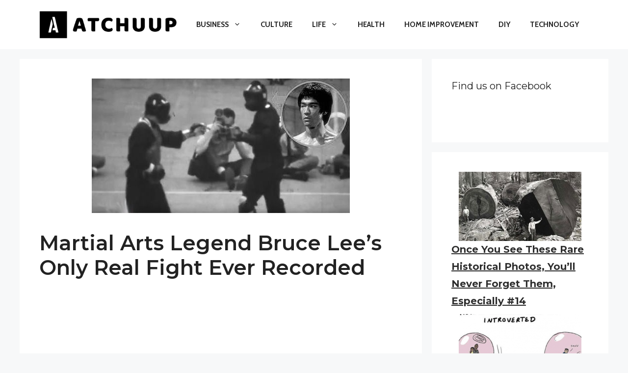

--- FILE ---
content_type: text/html; charset=UTF-8
request_url: https://www.atchuup.com/bruce-lee-only-real-fight-ever-recorded/
body_size: 21327
content:
<!DOCTYPE html>
<html lang="en-US">
<head>
	<meta charset="UTF-8">
	<meta name='robots' content='index, follow, max-image-preview:large, max-snippet:-1, max-video-preview:-1' />
	<style>img:is([sizes="auto" i], [sizes^="auto," i]) { contain-intrinsic-size: 3000px 1500px }</style>
	<meta name="viewport" content="width=device-width, initial-scale=1">
	<!-- This site is optimized with the Yoast SEO plugin v25.3 - https://yoast.com/wordpress/plugins/seo/ -->
	<title>Martial Arts Legend Bruce Lee&#039;s Only Real Fight Ever Recorded - Atchuup! - Cool Stories Daily</title>
	<link rel="canonical" href="https://www.atchuup.com/bruce-lee-only-real-fight-ever-recorded/" />
	<meta property="og:locale" content="en_US" />
	<meta property="og:type" content="article" />
	<meta property="og:title" content="Martial Arts Legend Bruce Lee&#039;s Only Real Fight Ever Recorded" />
	<meta property="og:description" content="The one and only recording of Bruce Lee in a real MMA fight." />
	<meta property="og:url" content="https://www.atchuup.com/bruce-lee-only-real-fight-ever-recorded/" />
	<meta property="og:site_name" content="Atchuup! - Cool Stories Daily" />
	<meta property="article:author" content="https://www.facebook.com/atchuup" />
	<meta property="article:published_time" content="2017-08-09T07:17:29+00:00" />
	<meta property="article:modified_time" content="2017-08-09T11:58:11+00:00" />
	<meta property="og:image" content="https://www.atchuup.com/wp-content/uploads/2017/06/brtuehce.jpg" />
	<meta property="og:image:width" content="526" />
	<meta property="og:image:height" content="274" />
	<meta property="og:image:type" content="image/jpeg" />
	<meta name="author" content="Mckoy Rolling" />
	<meta name="twitter:card" content="summary_large_image" />
	<meta name="twitter:label1" content="Written by" />
	<meta name="twitter:data1" content="Mckoy Rolling" />
	<script type="application/ld+json" class="yoast-schema-graph">{"@context":"https://schema.org","@graph":[{"@type":"Article","@id":"https://www.atchuup.com/bruce-lee-only-real-fight-ever-recorded/#article","isPartOf":{"@id":"https://www.atchuup.com/bruce-lee-only-real-fight-ever-recorded/"},"author":{"name":"Mckoy Rolling","@id":"https://www.atchuup.com/#/schema/person/aed534b7c0fe2cce60ed9e5d54750545"},"headline":"Martial Arts Legend Bruce Lee&#8217;s Only Real Fight Ever Recorded","datePublished":"2017-08-09T07:17:29+00:00","dateModified":"2017-08-09T11:58:11+00:00","mainEntityOfPage":{"@id":"https://www.atchuup.com/bruce-lee-only-real-fight-ever-recorded/"},"wordCount":63,"publisher":{"@id":"https://www.atchuup.com/#organization"},"image":{"@id":"https://www.atchuup.com/bruce-lee-only-real-fight-ever-recorded/#primaryimage"},"thumbnailUrl":"https://www.atchuup.com/wp-content/uploads/2017/06/brtuehce.jpg","keywords":["Bruce Lee Only Real Fight Ever Recorded"],"articleSection":["History","Video"],"inLanguage":"en-US"},{"@type":"WebPage","@id":"https://www.atchuup.com/bruce-lee-only-real-fight-ever-recorded/","url":"https://www.atchuup.com/bruce-lee-only-real-fight-ever-recorded/","name":"Martial Arts Legend Bruce Lee's Only Real Fight Ever Recorded - Atchuup! - Cool Stories Daily","isPartOf":{"@id":"https://www.atchuup.com/#website"},"primaryImageOfPage":{"@id":"https://www.atchuup.com/bruce-lee-only-real-fight-ever-recorded/#primaryimage"},"image":{"@id":"https://www.atchuup.com/bruce-lee-only-real-fight-ever-recorded/#primaryimage"},"thumbnailUrl":"https://www.atchuup.com/wp-content/uploads/2017/06/brtuehce.jpg","datePublished":"2017-08-09T07:17:29+00:00","dateModified":"2017-08-09T11:58:11+00:00","breadcrumb":{"@id":"https://www.atchuup.com/bruce-lee-only-real-fight-ever-recorded/#breadcrumb"},"inLanguage":"en-US","potentialAction":[{"@type":"ReadAction","target":["https://www.atchuup.com/bruce-lee-only-real-fight-ever-recorded/"]}]},{"@type":"ImageObject","inLanguage":"en-US","@id":"https://www.atchuup.com/bruce-lee-only-real-fight-ever-recorded/#primaryimage","url":"https://www.atchuup.com/wp-content/uploads/2017/06/brtuehce.jpg","contentUrl":"https://www.atchuup.com/wp-content/uploads/2017/06/brtuehce.jpg","width":526,"height":274},{"@type":"BreadcrumbList","@id":"https://www.atchuup.com/bruce-lee-only-real-fight-ever-recorded/#breadcrumb","itemListElement":[{"@type":"ListItem","position":1,"name":"Home","item":"https://www.atchuup.com/"},{"@type":"ListItem","position":2,"name":"Martial Arts Legend Bruce Lee&#8217;s Only Real Fight Ever Recorded"}]},{"@type":"WebSite","@id":"https://www.atchuup.com/#website","url":"https://www.atchuup.com/","name":"Atchuup! - Cool Stories Daily","description":"Cool Stories Daily","publisher":{"@id":"https://www.atchuup.com/#organization"},"potentialAction":[{"@type":"SearchAction","target":{"@type":"EntryPoint","urlTemplate":"https://www.atchuup.com/?s={search_term_string}"},"query-input":{"@type":"PropertyValueSpecification","valueRequired":true,"valueName":"search_term_string"}}],"inLanguage":"en-US"},{"@type":"Organization","@id":"https://www.atchuup.com/#organization","name":"Atchuup! - Cool Stories Daily","url":"https://www.atchuup.com/","logo":{"@type":"ImageObject","inLanguage":"en-US","@id":"https://www.atchuup.com/#/schema/logo/image/","url":"https://www.atchuup.com/wp-content/uploads/2022/02/logo-normal.png","contentUrl":"https://www.atchuup.com/wp-content/uploads/2022/02/logo-normal.png","width":400,"height":81,"caption":"Atchuup! - Cool Stories Daily"},"image":{"@id":"https://www.atchuup.com/#/schema/logo/image/"}},{"@type":"Person","@id":"https://www.atchuup.com/#/schema/person/aed534b7c0fe2cce60ed9e5d54750545","name":"Mckoy Rolling","image":{"@type":"ImageObject","inLanguage":"en-US","@id":"https://www.atchuup.com/#/schema/person/image/","url":"https://secure.gravatar.com/avatar/0fc02881c20739e951a9613dd4d2b48ec6353e36a5a9f096f2ca1f209b8c5978?s=96&d=mm&r=g","contentUrl":"https://secure.gravatar.com/avatar/0fc02881c20739e951a9613dd4d2b48ec6353e36a5a9f096f2ca1f209b8c5978?s=96&d=mm&r=g","caption":"Mckoy Rolling"},"sameAs":["https://www.facebook.com/atchuup"],"url":"https://www.atchuup.com/author/mckoyrolling/"}]}</script>
	<!-- / Yoast SEO plugin. -->


<link href='https://fonts.gstatic.com' crossorigin rel='preconnect' />
<link href='https://fonts.googleapis.com' crossorigin rel='preconnect' />
<link rel="alternate" type="application/rss+xml" title="Atchuup! - Cool Stories Daily &raquo; Feed" href="https://www.atchuup.com/feed/" />
<link rel="alternate" type="application/rss+xml" title="Atchuup! - Cool Stories Daily &raquo; Comments Feed" href="https://www.atchuup.com/comments/feed/" />
<script>
window._wpemojiSettings = {"baseUrl":"https:\/\/s.w.org\/images\/core\/emoji\/16.0.1\/72x72\/","ext":".png","svgUrl":"https:\/\/s.w.org\/images\/core\/emoji\/16.0.1\/svg\/","svgExt":".svg","source":{"concatemoji":"https:\/\/www.atchuup.com\/wp-includes\/js\/wp-emoji-release.min.js?ver=6.8.3"}};
/*! This file is auto-generated */
!function(s,n){var o,i,e;function c(e){try{var t={supportTests:e,timestamp:(new Date).valueOf()};sessionStorage.setItem(o,JSON.stringify(t))}catch(e){}}function p(e,t,n){e.clearRect(0,0,e.canvas.width,e.canvas.height),e.fillText(t,0,0);var t=new Uint32Array(e.getImageData(0,0,e.canvas.width,e.canvas.height).data),a=(e.clearRect(0,0,e.canvas.width,e.canvas.height),e.fillText(n,0,0),new Uint32Array(e.getImageData(0,0,e.canvas.width,e.canvas.height).data));return t.every(function(e,t){return e===a[t]})}function u(e,t){e.clearRect(0,0,e.canvas.width,e.canvas.height),e.fillText(t,0,0);for(var n=e.getImageData(16,16,1,1),a=0;a<n.data.length;a++)if(0!==n.data[a])return!1;return!0}function f(e,t,n,a){switch(t){case"flag":return n(e,"\ud83c\udff3\ufe0f\u200d\u26a7\ufe0f","\ud83c\udff3\ufe0f\u200b\u26a7\ufe0f")?!1:!n(e,"\ud83c\udde8\ud83c\uddf6","\ud83c\udde8\u200b\ud83c\uddf6")&&!n(e,"\ud83c\udff4\udb40\udc67\udb40\udc62\udb40\udc65\udb40\udc6e\udb40\udc67\udb40\udc7f","\ud83c\udff4\u200b\udb40\udc67\u200b\udb40\udc62\u200b\udb40\udc65\u200b\udb40\udc6e\u200b\udb40\udc67\u200b\udb40\udc7f");case"emoji":return!a(e,"\ud83e\udedf")}return!1}function g(e,t,n,a){var r="undefined"!=typeof WorkerGlobalScope&&self instanceof WorkerGlobalScope?new OffscreenCanvas(300,150):s.createElement("canvas"),o=r.getContext("2d",{willReadFrequently:!0}),i=(o.textBaseline="top",o.font="600 32px Arial",{});return e.forEach(function(e){i[e]=t(o,e,n,a)}),i}function t(e){var t=s.createElement("script");t.src=e,t.defer=!0,s.head.appendChild(t)}"undefined"!=typeof Promise&&(o="wpEmojiSettingsSupports",i=["flag","emoji"],n.supports={everything:!0,everythingExceptFlag:!0},e=new Promise(function(e){s.addEventListener("DOMContentLoaded",e,{once:!0})}),new Promise(function(t){var n=function(){try{var e=JSON.parse(sessionStorage.getItem(o));if("object"==typeof e&&"number"==typeof e.timestamp&&(new Date).valueOf()<e.timestamp+604800&&"object"==typeof e.supportTests)return e.supportTests}catch(e){}return null}();if(!n){if("undefined"!=typeof Worker&&"undefined"!=typeof OffscreenCanvas&&"undefined"!=typeof URL&&URL.createObjectURL&&"undefined"!=typeof Blob)try{var e="postMessage("+g.toString()+"("+[JSON.stringify(i),f.toString(),p.toString(),u.toString()].join(",")+"));",a=new Blob([e],{type:"text/javascript"}),r=new Worker(URL.createObjectURL(a),{name:"wpTestEmojiSupports"});return void(r.onmessage=function(e){c(n=e.data),r.terminate(),t(n)})}catch(e){}c(n=g(i,f,p,u))}t(n)}).then(function(e){for(var t in e)n.supports[t]=e[t],n.supports.everything=n.supports.everything&&n.supports[t],"flag"!==t&&(n.supports.everythingExceptFlag=n.supports.everythingExceptFlag&&n.supports[t]);n.supports.everythingExceptFlag=n.supports.everythingExceptFlag&&!n.supports.flag,n.DOMReady=!1,n.readyCallback=function(){n.DOMReady=!0}}).then(function(){return e}).then(function(){var e;n.supports.everything||(n.readyCallback(),(e=n.source||{}).concatemoji?t(e.concatemoji):e.wpemoji&&e.twemoji&&(t(e.twemoji),t(e.wpemoji)))}))}((window,document),window._wpemojiSettings);
</script>
<style id='wp-emoji-styles-inline-css'>

	img.wp-smiley, img.emoji {
		display: inline !important;
		border: none !important;
		box-shadow: none !important;
		height: 1em !important;
		width: 1em !important;
		margin: 0 0.07em !important;
		vertical-align: -0.1em !important;
		background: none !important;
		padding: 0 !important;
	}
</style>
<link rel='stylesheet' id='wp-block-library-css' href='https://www.atchuup.com/wp-includes/css/dist/block-library/style.min.css?ver=6.8.3' media='all' />
<style id='classic-theme-styles-inline-css'>
/*! This file is auto-generated */
.wp-block-button__link{color:#fff;background-color:#32373c;border-radius:9999px;box-shadow:none;text-decoration:none;padding:calc(.667em + 2px) calc(1.333em + 2px);font-size:1.125em}.wp-block-file__button{background:#32373c;color:#fff;text-decoration:none}
</style>
<link rel='stylesheet' id='quads-style-css-css' href='https://www.atchuup.com/wp-content/plugins/quick-adsense-reloaded/includes/gutenberg/dist/blocks.style.build.css?ver=2.0.92' media='all' />
<style id='global-styles-inline-css'>
:root{--wp--preset--aspect-ratio--square: 1;--wp--preset--aspect-ratio--4-3: 4/3;--wp--preset--aspect-ratio--3-4: 3/4;--wp--preset--aspect-ratio--3-2: 3/2;--wp--preset--aspect-ratio--2-3: 2/3;--wp--preset--aspect-ratio--16-9: 16/9;--wp--preset--aspect-ratio--9-16: 9/16;--wp--preset--color--black: #000000;--wp--preset--color--cyan-bluish-gray: #abb8c3;--wp--preset--color--white: #ffffff;--wp--preset--color--pale-pink: #f78da7;--wp--preset--color--vivid-red: #cf2e2e;--wp--preset--color--luminous-vivid-orange: #ff6900;--wp--preset--color--luminous-vivid-amber: #fcb900;--wp--preset--color--light-green-cyan: #7bdcb5;--wp--preset--color--vivid-green-cyan: #00d084;--wp--preset--color--pale-cyan-blue: #8ed1fc;--wp--preset--color--vivid-cyan-blue: #0693e3;--wp--preset--color--vivid-purple: #9b51e0;--wp--preset--color--contrast: var(--contrast);--wp--preset--color--contrast-2: var(--contrast-2);--wp--preset--color--contrast-3: var(--contrast-3);--wp--preset--color--base: var(--base);--wp--preset--color--base-2: var(--base-2);--wp--preset--color--base-3: var(--base-3);--wp--preset--color--accent: var(--accent);--wp--preset--gradient--vivid-cyan-blue-to-vivid-purple: linear-gradient(135deg,rgba(6,147,227,1) 0%,rgb(155,81,224) 100%);--wp--preset--gradient--light-green-cyan-to-vivid-green-cyan: linear-gradient(135deg,rgb(122,220,180) 0%,rgb(0,208,130) 100%);--wp--preset--gradient--luminous-vivid-amber-to-luminous-vivid-orange: linear-gradient(135deg,rgba(252,185,0,1) 0%,rgba(255,105,0,1) 100%);--wp--preset--gradient--luminous-vivid-orange-to-vivid-red: linear-gradient(135deg,rgba(255,105,0,1) 0%,rgb(207,46,46) 100%);--wp--preset--gradient--very-light-gray-to-cyan-bluish-gray: linear-gradient(135deg,rgb(238,238,238) 0%,rgb(169,184,195) 100%);--wp--preset--gradient--cool-to-warm-spectrum: linear-gradient(135deg,rgb(74,234,220) 0%,rgb(151,120,209) 20%,rgb(207,42,186) 40%,rgb(238,44,130) 60%,rgb(251,105,98) 80%,rgb(254,248,76) 100%);--wp--preset--gradient--blush-light-purple: linear-gradient(135deg,rgb(255,206,236) 0%,rgb(152,150,240) 100%);--wp--preset--gradient--blush-bordeaux: linear-gradient(135deg,rgb(254,205,165) 0%,rgb(254,45,45) 50%,rgb(107,0,62) 100%);--wp--preset--gradient--luminous-dusk: linear-gradient(135deg,rgb(255,203,112) 0%,rgb(199,81,192) 50%,rgb(65,88,208) 100%);--wp--preset--gradient--pale-ocean: linear-gradient(135deg,rgb(255,245,203) 0%,rgb(182,227,212) 50%,rgb(51,167,181) 100%);--wp--preset--gradient--electric-grass: linear-gradient(135deg,rgb(202,248,128) 0%,rgb(113,206,126) 100%);--wp--preset--gradient--midnight: linear-gradient(135deg,rgb(2,3,129) 0%,rgb(40,116,252) 100%);--wp--preset--font-size--small: 13px;--wp--preset--font-size--medium: 20px;--wp--preset--font-size--large: 36px;--wp--preset--font-size--x-large: 42px;--wp--preset--spacing--20: 0.44rem;--wp--preset--spacing--30: 0.67rem;--wp--preset--spacing--40: 1rem;--wp--preset--spacing--50: 1.5rem;--wp--preset--spacing--60: 2.25rem;--wp--preset--spacing--70: 3.38rem;--wp--preset--spacing--80: 5.06rem;--wp--preset--shadow--natural: 6px 6px 9px rgba(0, 0, 0, 0.2);--wp--preset--shadow--deep: 12px 12px 50px rgba(0, 0, 0, 0.4);--wp--preset--shadow--sharp: 6px 6px 0px rgba(0, 0, 0, 0.2);--wp--preset--shadow--outlined: 6px 6px 0px -3px rgba(255, 255, 255, 1), 6px 6px rgba(0, 0, 0, 1);--wp--preset--shadow--crisp: 6px 6px 0px rgba(0, 0, 0, 1);}:where(.is-layout-flex){gap: 0.5em;}:where(.is-layout-grid){gap: 0.5em;}body .is-layout-flex{display: flex;}.is-layout-flex{flex-wrap: wrap;align-items: center;}.is-layout-flex > :is(*, div){margin: 0;}body .is-layout-grid{display: grid;}.is-layout-grid > :is(*, div){margin: 0;}:where(.wp-block-columns.is-layout-flex){gap: 2em;}:where(.wp-block-columns.is-layout-grid){gap: 2em;}:where(.wp-block-post-template.is-layout-flex){gap: 1.25em;}:where(.wp-block-post-template.is-layout-grid){gap: 1.25em;}.has-black-color{color: var(--wp--preset--color--black) !important;}.has-cyan-bluish-gray-color{color: var(--wp--preset--color--cyan-bluish-gray) !important;}.has-white-color{color: var(--wp--preset--color--white) !important;}.has-pale-pink-color{color: var(--wp--preset--color--pale-pink) !important;}.has-vivid-red-color{color: var(--wp--preset--color--vivid-red) !important;}.has-luminous-vivid-orange-color{color: var(--wp--preset--color--luminous-vivid-orange) !important;}.has-luminous-vivid-amber-color{color: var(--wp--preset--color--luminous-vivid-amber) !important;}.has-light-green-cyan-color{color: var(--wp--preset--color--light-green-cyan) !important;}.has-vivid-green-cyan-color{color: var(--wp--preset--color--vivid-green-cyan) !important;}.has-pale-cyan-blue-color{color: var(--wp--preset--color--pale-cyan-blue) !important;}.has-vivid-cyan-blue-color{color: var(--wp--preset--color--vivid-cyan-blue) !important;}.has-vivid-purple-color{color: var(--wp--preset--color--vivid-purple) !important;}.has-black-background-color{background-color: var(--wp--preset--color--black) !important;}.has-cyan-bluish-gray-background-color{background-color: var(--wp--preset--color--cyan-bluish-gray) !important;}.has-white-background-color{background-color: var(--wp--preset--color--white) !important;}.has-pale-pink-background-color{background-color: var(--wp--preset--color--pale-pink) !important;}.has-vivid-red-background-color{background-color: var(--wp--preset--color--vivid-red) !important;}.has-luminous-vivid-orange-background-color{background-color: var(--wp--preset--color--luminous-vivid-orange) !important;}.has-luminous-vivid-amber-background-color{background-color: var(--wp--preset--color--luminous-vivid-amber) !important;}.has-light-green-cyan-background-color{background-color: var(--wp--preset--color--light-green-cyan) !important;}.has-vivid-green-cyan-background-color{background-color: var(--wp--preset--color--vivid-green-cyan) !important;}.has-pale-cyan-blue-background-color{background-color: var(--wp--preset--color--pale-cyan-blue) !important;}.has-vivid-cyan-blue-background-color{background-color: var(--wp--preset--color--vivid-cyan-blue) !important;}.has-vivid-purple-background-color{background-color: var(--wp--preset--color--vivid-purple) !important;}.has-black-border-color{border-color: var(--wp--preset--color--black) !important;}.has-cyan-bluish-gray-border-color{border-color: var(--wp--preset--color--cyan-bluish-gray) !important;}.has-white-border-color{border-color: var(--wp--preset--color--white) !important;}.has-pale-pink-border-color{border-color: var(--wp--preset--color--pale-pink) !important;}.has-vivid-red-border-color{border-color: var(--wp--preset--color--vivid-red) !important;}.has-luminous-vivid-orange-border-color{border-color: var(--wp--preset--color--luminous-vivid-orange) !important;}.has-luminous-vivid-amber-border-color{border-color: var(--wp--preset--color--luminous-vivid-amber) !important;}.has-light-green-cyan-border-color{border-color: var(--wp--preset--color--light-green-cyan) !important;}.has-vivid-green-cyan-border-color{border-color: var(--wp--preset--color--vivid-green-cyan) !important;}.has-pale-cyan-blue-border-color{border-color: var(--wp--preset--color--pale-cyan-blue) !important;}.has-vivid-cyan-blue-border-color{border-color: var(--wp--preset--color--vivid-cyan-blue) !important;}.has-vivid-purple-border-color{border-color: var(--wp--preset--color--vivid-purple) !important;}.has-vivid-cyan-blue-to-vivid-purple-gradient-background{background: var(--wp--preset--gradient--vivid-cyan-blue-to-vivid-purple) !important;}.has-light-green-cyan-to-vivid-green-cyan-gradient-background{background: var(--wp--preset--gradient--light-green-cyan-to-vivid-green-cyan) !important;}.has-luminous-vivid-amber-to-luminous-vivid-orange-gradient-background{background: var(--wp--preset--gradient--luminous-vivid-amber-to-luminous-vivid-orange) !important;}.has-luminous-vivid-orange-to-vivid-red-gradient-background{background: var(--wp--preset--gradient--luminous-vivid-orange-to-vivid-red) !important;}.has-very-light-gray-to-cyan-bluish-gray-gradient-background{background: var(--wp--preset--gradient--very-light-gray-to-cyan-bluish-gray) !important;}.has-cool-to-warm-spectrum-gradient-background{background: var(--wp--preset--gradient--cool-to-warm-spectrum) !important;}.has-blush-light-purple-gradient-background{background: var(--wp--preset--gradient--blush-light-purple) !important;}.has-blush-bordeaux-gradient-background{background: var(--wp--preset--gradient--blush-bordeaux) !important;}.has-luminous-dusk-gradient-background{background: var(--wp--preset--gradient--luminous-dusk) !important;}.has-pale-ocean-gradient-background{background: var(--wp--preset--gradient--pale-ocean) !important;}.has-electric-grass-gradient-background{background: var(--wp--preset--gradient--electric-grass) !important;}.has-midnight-gradient-background{background: var(--wp--preset--gradient--midnight) !important;}.has-small-font-size{font-size: var(--wp--preset--font-size--small) !important;}.has-medium-font-size{font-size: var(--wp--preset--font-size--medium) !important;}.has-large-font-size{font-size: var(--wp--preset--font-size--large) !important;}.has-x-large-font-size{font-size: var(--wp--preset--font-size--x-large) !important;}
:where(.wp-block-post-template.is-layout-flex){gap: 1.25em;}:where(.wp-block-post-template.is-layout-grid){gap: 1.25em;}
:where(.wp-block-columns.is-layout-flex){gap: 2em;}:where(.wp-block-columns.is-layout-grid){gap: 2em;}
:root :where(.wp-block-pullquote){font-size: 1.5em;line-height: 1.6;}
</style>
<style id='wpxpo-global-style-inline-css'>
:root { --preset-color1: #037fff --preset-color2: #026fe0 --preset-color3: #071323 --preset-color4: #132133 --preset-color5: #34495e --preset-color6: #787676 --preset-color7: #f0f2f3 --preset-color8: #f8f9fa --preset-color9: #ffffff }
</style>
<style id='ultp-preset-colors-style-inline-css'>
:root { --postx_preset_Base_1_color: #f4f4ff; --postx_preset_Base_2_color: #dddff8; --postx_preset_Base_3_color: #B4B4D6; --postx_preset_Primary_color: #3323f0; --postx_preset_Secondary_color: #4a5fff; --postx_preset_Tertiary_color: #FFFFFF; --postx_preset_Contrast_3_color: #545472; --postx_preset_Contrast_2_color: #262657; --postx_preset_Contrast_1_color: #10102e; --postx_preset_Over_Primary_color: #ffffff;  }
</style>
<style id='ultp-preset-gradient-style-inline-css'>
:root { --postx_preset_Primary_to_Secondary_to_Right_gradient: linear-gradient(90deg, var(--postx_preset_Primary_color) 0%, var(--postx_preset_Secondary_color) 100%); --postx_preset_Primary_to_Secondary_to_Bottom_gradient: linear-gradient(180deg, var(--postx_preset_Primary_color) 0%, var(--postx_preset_Secondary_color) 100%); --postx_preset_Secondary_to_Primary_to_Right_gradient: linear-gradient(90deg, var(--postx_preset_Secondary_color) 0%, var(--postx_preset_Primary_color) 100%); --postx_preset_Secondary_to_Primary_to_Bottom_gradient: linear-gradient(180deg, var(--postx_preset_Secondary_color) 0%, var(--postx_preset_Primary_color) 100%); --postx_preset_Cold_Evening_gradient: linear-gradient(0deg, rgb(12, 52, 131) 0%, rgb(162, 182, 223) 100%, rgb(107, 140, 206) 100%, rgb(162, 182, 223) 100%); --postx_preset_Purple_Division_gradient: linear-gradient(0deg, rgb(112, 40, 228) 0%, rgb(229, 178, 202) 100%); --postx_preset_Over_Sun_gradient: linear-gradient(60deg, rgb(171, 236, 214) 0%, rgb(251, 237, 150) 100%); --postx_preset_Morning_Salad_gradient: linear-gradient(-255deg, rgb(183, 248, 219) 0%, rgb(80, 167, 194) 100%); --postx_preset_Fabled_Sunset_gradient: linear-gradient(-270deg, rgb(35, 21, 87) 0%, rgb(68, 16, 122) 29%, rgb(255, 19, 97) 67%, rgb(255, 248, 0) 100%);  }
</style>
<style id='ultp-preset-typo-style-inline-css'>
@import url('https://fonts.googleapis.com/css?family=Roboto:100,100i,300,300i,400,400i,500,500i,700,700i,900,900i'); :root { --postx_preset_Heading_typo_font_family: Roboto; --postx_preset_Heading_typo_font_family_type: sans-serif; --postx_preset_Heading_typo_font_weight: 600; --postx_preset_Heading_typo_text_transform: capitalize; --postx_preset_Body_and_Others_typo_font_family: Roboto; --postx_preset_Body_and_Others_typo_font_family_type: sans-serif; --postx_preset_Body_and_Others_typo_font_weight: 400; --postx_preset_Body_and_Others_typo_text_transform: lowercase; --postx_preset_body_typo_font_size_lg: 16px; --postx_preset_paragraph_1_typo_font_size_lg: 12px; --postx_preset_paragraph_2_typo_font_size_lg: 12px; --postx_preset_paragraph_3_typo_font_size_lg: 12px; --postx_preset_heading_h1_typo_font_size_lg: 42px; --postx_preset_heading_h2_typo_font_size_lg: 36px; --postx_preset_heading_h3_typo_font_size_lg: 30px; --postx_preset_heading_h4_typo_font_size_lg: 24px; --postx_preset_heading_h5_typo_font_size_lg: 20px; --postx_preset_heading_h6_typo_font_size_lg: 16px; }
</style>
<link rel='stylesheet' id='generate-style-css' href='https://www.atchuup.com/wp-content/themes/generatepress/assets/css/main.min.css?ver=3.2.4' media='all' />
<style id='generate-style-inline-css'>
body{background-color:var(--base-2);color:var(--contrast);}a{color:var(--accent);}a{text-decoration:underline;}.entry-title a, .site-branding a, a.button, .wp-block-button__link, .main-navigation a{text-decoration:none;}a:hover, a:focus, a:active{color:var(--contrast);}.wp-block-group__inner-container{max-width:1200px;margin-left:auto;margin-right:auto;}.site-header .header-image{width:280px;}:root{--contrast:#222222;--contrast-2:#575760;--contrast-3:#b2b2be;--base:#f0f0f0;--base-2:#f7f8f9;--base-3:#ffffff;--accent:#1e73be;}.has-contrast-color{color:var(--contrast);}.has-contrast-background-color{background-color:var(--contrast);}.has-contrast-2-color{color:var(--contrast-2);}.has-contrast-2-background-color{background-color:var(--contrast-2);}.has-contrast-3-color{color:var(--contrast-3);}.has-contrast-3-background-color{background-color:var(--contrast-3);}.has-base-color{color:var(--base);}.has-base-background-color{background-color:var(--base);}.has-base-2-color{color:var(--base-2);}.has-base-2-background-color{background-color:var(--base-2);}.has-base-3-color{color:var(--base-3);}.has-base-3-background-color{background-color:var(--base-3);}.has-accent-color{color:var(--accent);}.has-accent-background-color{background-color:var(--accent);}h1, h2, h3, h4, h5, h6{font-family:Montserrat, sans-serif;font-weight:600;}.main-navigation a, .main-navigation .menu-toggle, .main-navigation .menu-bar-items{font-family:Cabin, sans-serif;font-weight:bold;text-transform:uppercase;}body, button, input, select, textarea{font-family:Hind, sans-serif;font-size:18px;}body{line-height:1.7;}.wp-show-posts-entry-title{font-size:17px;}.arpw-title{font-family:Montserrat, sans-serif;font-weight:700;font-size:20px;}.top-bar{background-color:#636363;color:#ffffff;}.top-bar a{color:#ffffff;}.top-bar a:hover{color:#303030;}.site-header{background-color:var(--base-3);}.main-title a,.main-title a:hover{color:var(--contrast);}.site-description{color:var(--contrast-2);}.mobile-menu-control-wrapper .menu-toggle,.mobile-menu-control-wrapper .menu-toggle:hover,.mobile-menu-control-wrapper .menu-toggle:focus,.has-inline-mobile-toggle #site-navigation.toggled{background-color:rgba(0, 0, 0, 0.02);}.main-navigation,.main-navigation ul ul{background-color:var(--base-3);}.main-navigation .main-nav ul li a, .main-navigation .menu-toggle, .main-navigation .menu-bar-items{color:var(--contrast);}.main-navigation .main-nav ul li:not([class*="current-menu-"]):hover > a, .main-navigation .main-nav ul li:not([class*="current-menu-"]):focus > a, .main-navigation .main-nav ul li.sfHover:not([class*="current-menu-"]) > a, .main-navigation .menu-bar-item:hover > a, .main-navigation .menu-bar-item.sfHover > a{color:var(--accent);}button.menu-toggle:hover,button.menu-toggle:focus{color:var(--contrast);}.main-navigation .main-nav ul li[class*="current-menu-"] > a{color:var(--accent);}.navigation-search input[type="search"],.navigation-search input[type="search"]:active, .navigation-search input[type="search"]:focus, .main-navigation .main-nav ul li.search-item.active > a, .main-navigation .menu-bar-items .search-item.active > a{color:var(--accent);}.main-navigation ul ul{background-color:var(--base);}.separate-containers .inside-article, .separate-containers .comments-area, .separate-containers .page-header, .one-container .container, .separate-containers .paging-navigation, .inside-page-header{background-color:var(--base-3);}.entry-title a{color:var(--contrast);}.entry-title a:hover{color:var(--contrast-2);}.entry-meta{color:var(--contrast-2);}.sidebar .widget{background-color:var(--base-3);}.sidebar .widget a{color:#2e2e2e;}.sidebar .widget a:hover{color:#352b2b;}.footer-widgets{background-color:var(--base-3);}.site-info{background-color:var(--base-3);}input[type="text"],input[type="email"],input[type="url"],input[type="password"],input[type="search"],input[type="tel"],input[type="number"],textarea,select{color:var(--contrast);background-color:var(--base-2);border-color:var(--base);}input[type="text"]:focus,input[type="email"]:focus,input[type="url"]:focus,input[type="password"]:focus,input[type="search"]:focus,input[type="tel"]:focus,input[type="number"]:focus,textarea:focus,select:focus{color:var(--contrast);background-color:var(--base-2);border-color:var(--contrast-3);}button,html input[type="button"],input[type="reset"],input[type="submit"],a.button,a.wp-block-button__link:not(.has-background){color:#ffffff;background-color:#55555e;}button:hover,html input[type="button"]:hover,input[type="reset"]:hover,input[type="submit"]:hover,a.button:hover,button:focus,html input[type="button"]:focus,input[type="reset"]:focus,input[type="submit"]:focus,a.button:focus,a.wp-block-button__link:not(.has-background):active,a.wp-block-button__link:not(.has-background):focus,a.wp-block-button__link:not(.has-background):hover{color:#ffffff;background-color:#3f4047;}a.generate-back-to-top{background-color:rgba( 0,0,0,0.4 );color:#ffffff;}a.generate-back-to-top:hover,a.generate-back-to-top:focus{background-color:rgba( 0,0,0,0.6 );color:#ffffff;}@media (max-width: 835px){.main-navigation .menu-bar-item:hover > a, .main-navigation .menu-bar-item.sfHover > a{background:none;color:var(--contrast);}}.nav-below-header .main-navigation .inside-navigation.grid-container, .nav-above-header .main-navigation .inside-navigation.grid-container{padding:0px 20px 0px 20px;}.site-main .wp-block-group__inner-container{padding:40px;}.separate-containers .paging-navigation{padding-top:20px;padding-bottom:20px;}.entry-content .alignwide, body:not(.no-sidebar) .entry-content .alignfull{margin-left:-40px;width:calc(100% + 80px);max-width:calc(100% + 80px);}.rtl .menu-item-has-children .dropdown-menu-toggle{padding-left:20px;}.rtl .main-navigation .main-nav ul li.menu-item-has-children > a{padding-right:20px;}@media (max-width:768px){.separate-containers .inside-article, .separate-containers .comments-area, .separate-containers .page-header, .separate-containers .paging-navigation, .one-container .site-content, .inside-page-header{padding:30px;}.site-main .wp-block-group__inner-container{padding:30px;}.inside-top-bar{padding-right:30px;padding-left:30px;}.inside-header{padding-right:30px;padding-left:30px;}.widget-area .widget{padding-top:30px;padding-right:30px;padding-bottom:30px;padding-left:30px;}.footer-widgets-container{padding-top:30px;padding-right:30px;padding-bottom:30px;padding-left:30px;}.inside-site-info{padding-right:30px;padding-left:30px;}.entry-content .alignwide, body:not(.no-sidebar) .entry-content .alignfull{margin-left:-30px;width:calc(100% + 60px);max-width:calc(100% + 60px);}.one-container .site-main .paging-navigation{margin-bottom:20px;}}/* End cached CSS */.is-right-sidebar{width:30%;}.is-left-sidebar{width:30%;}.site-content .content-area{width:70%;}@media (max-width: 835px){.main-navigation .menu-toggle,.sidebar-nav-mobile:not(#sticky-placeholder){display:block;}.main-navigation ul,.gen-sidebar-nav,.main-navigation:not(.slideout-navigation):not(.toggled) .main-nav > ul,.has-inline-mobile-toggle #site-navigation .inside-navigation > *:not(.navigation-search):not(.main-nav){display:none;}.nav-align-right .inside-navigation,.nav-align-center .inside-navigation{justify-content:space-between;}.has-inline-mobile-toggle .mobile-menu-control-wrapper{display:flex;flex-wrap:wrap;}.has-inline-mobile-toggle .inside-header{flex-direction:row;text-align:left;flex-wrap:wrap;}.has-inline-mobile-toggle .header-widget,.has-inline-mobile-toggle #site-navigation{flex-basis:100%;}.nav-float-left .has-inline-mobile-toggle #site-navigation{order:10;}}
.dynamic-author-image-rounded{border-radius:100%;}.dynamic-featured-image, .dynamic-author-image{vertical-align:middle;}.one-container.blog .dynamic-content-template:not(:last-child), .one-container.archive .dynamic-content-template:not(:last-child){padding-bottom:0px;}.dynamic-entry-excerpt > p:last-child{margin-bottom:0px;}
</style>
<link rel='stylesheet' id='generate-google-fonts-css' href='https://fonts.googleapis.com/css?family=Montserrat%3A100%2C100italic%2C200%2C200italic%2C300%2C300italic%2Cregular%2Citalic%2C500%2C500italic%2C600%2C600italic%2C700%2C700italic%2C800%2C800italic%2C900%2C900italic%7CCabin%3Aregular%2C500%2C600%2C700%2Citalic%2C500italic%2C600italic%2C700italic%7CHind%3A300%2Cregular%2C500%2C600%2C700&#038;display=swap&#038;ver=3.2.4' media='all' />
<link rel='stylesheet' id='arpw-style-css' href='https://www.atchuup.com/wp-content/plugins/advanced-random-posts-widget/assets/css/arpw-frontend.css?ver=6.8.3' media='all' />
<style id='generateblocks-inline-css'>
:root{--gb-container-width:1200px;}.gb-container .wp-block-image img{vertical-align:middle;}.gb-grid-wrapper .wp-block-image{margin-bottom:0;}.gb-highlight{background:none;}.gb-shape{line-height:0;}.gb-container-link{position:absolute;top:0;right:0;bottom:0;left:0;z-index:999;}a.gb-container{display: block;}
</style>
<link rel='stylesheet' id='generate-blog-images-css' href='https://www.atchuup.com/wp-content/plugins/gp-premium/blog/functions/css/featured-images.min.css?ver=2.5.0' media='all' />
<style id='quads-styles-inline-css'>

    .quads-location ins.adsbygoogle {
        background: transparent !important;
    }.quads-location .quads_rotator_img{ opacity:1 !important;}
    .quads.quads_ad_container { display: grid; grid-template-columns: auto; grid-gap: 10px; padding: 10px; }
    .grid_image{animation: fadeIn 0.5s;-webkit-animation: fadeIn 0.5s;-moz-animation: fadeIn 0.5s;
        -o-animation: fadeIn 0.5s;-ms-animation: fadeIn 0.5s;}
    .quads-ad-label { font-size: 12px; text-align: center; color: #333;}
    .quads_click_impression { display: none;} .quads-location, .quads-ads-space{max-width:100%;} @media only screen and (max-width: 480px) { .quads-ads-space, .penci-builder-element .quads-ads-space{max-width:340px;}}
</style>
<link rel="https://api.w.org/" href="https://www.atchuup.com/wp-json/" /><link rel="alternate" title="JSON" type="application/json" href="https://www.atchuup.com/wp-json/wp/v2/posts/75063" /><link rel="EditURI" type="application/rsd+xml" title="RSD" href="https://www.atchuup.com/xmlrpc.php?rsd" />
<meta name="generator" content="WordPress 6.8.3" />
<link rel='shortlink' href='https://www.atchuup.com/?p=75063' />
<link rel="alternate" title="oEmbed (JSON)" type="application/json+oembed" href="https://www.atchuup.com/wp-json/oembed/1.0/embed?url=https%3A%2F%2Fwww.atchuup.com%2Fbruce-lee-only-real-fight-ever-recorded%2F" />
<link rel="alternate" title="oEmbed (XML)" type="text/xml+oembed" href="https://www.atchuup.com/wp-json/oembed/1.0/embed?url=https%3A%2F%2Fwww.atchuup.com%2Fbruce-lee-only-real-fight-ever-recorded%2F&#038;format=xml" />
<div id="fb-root"></div><script>(function(d, s, id) {

	var js, fjs = d.getElementsByTagName(s)[0];

	if (d.getElementById(id)) return;

	js = d.createElement(s); js.id = id;

	js.src = '//connect.facebook.net/en_US/sdk.js#xfbml=1&version=v16.0';

	fjs.parentNode.insertBefore(js, fjs);

	}(document, 'script', 'facebook-jssdk'));</script><script src="//pagead2.googlesyndication.com/pagead/js/adsbygoogle.js"></script><script>document.cookie = 'quads_browser_width='+screen.width;</script><script data-ad-client="ca-pub-8290708855893982" async src="https://pagead2.googlesyndication.com/pagead/js/adsbygoogle.js"></script>
<!-- Google tag (gtag.js) -->
<script async src="https://www.googletagmanager.com/gtag/js?id=G-1EHFQWH7R6"></script>
<script>
  window.dataLayer = window.dataLayer || [];
  function gtag(){dataLayer.push(arguments);}
  gtag('js', new Date());

  gtag('config', 'G-1EHFQWH7R6');
</script>
<meta name="publicationmedia-verification" content="63b7f6f6-7b80-422c-9bec-f11efdffa134">
<meta name="publicationmedia-verification" content="fd5dd4c3-2f49-4c04-bb6b-1b99b8800428">


	<noscript> descriptors = techoelitecom, www .techoelitecom, techoelite.com, gaming updates techoelite, techo elite .com, software techoelite, software patches techoelite, software patch techoelite, techoelite contact emails, techoelite contact email, www .techoelite.com </noscript><noscript> metadata = ttweakhotels, market trend ftasiafinance, 4796217978, discount ttweakflight, photocompante, 3.37e+09, 8778235399, mogl079, new software versions lcftechmods, 4709564805, brunch recipe jalbitesnacks, txaydenn, the online event lcfgamevent, management tips ftasiatrading, exchange ftasiatrading, recipe jalbiteworldfood, etsiosapp release date, 8336160584, yolongmp3, 8635340499, extrichat, khoñs, etsgamevent start date, game event lcfgamevent, 9088290335, market trend ftasiastock, new games etruegames, rdcloserpool, ttweakhotel discount codes, lglre3083w, new version etsjavaapp, sffarebasketball rings, zhongguohangkonggongsi, tickets discount ttweakairline, jphoenixforever, 18004431032, equikair, sffarebaseball results 2022, елесенс, fogit08, faajhbpvs, release date new consoles lcftechmods, ftasiatrading ecommerce, jalbiteworldfood easy recipes, webkinzville, chatbabr, how to improve my gaming lcftechmods, scores sffaresports, dhihaw, sffarebaseball upcoming fixtures, release date etsjavaapp, sportsweb88, topcapitalonebank.com, ttweakhotel discount, etesportech update on new games, upgrades lcfgamestick, ttweakhotel offers, getflexsealcom, discount codes ttweakflight, tydocomi, business trend ftasiafinance, how to play online games lcfmodgeeks, etruegames new games, jalbitesnacks brunch time, 2157108174, 194.135.33203, sffarebaseball statistics today, 2.53e+09, lottissi, 1.86e+10, 6512730795, the map guide ttweakmaps, 9142211647, groxster, etruegames new games reviews, offer from ttweakhotel, results sffarehockey, etesportech gaming news, 8668404246, z617380yr0, baseball terms sffarebaseball, ttweakairline discount codes, vhxmapfldhs, otukimirisaitaru, sffarehockey statistics yesterday, crewtrac.flypinnacle.com, sffarebaseball statistics, upcoming fixtures sffareboxing, sffaresports, 6787135538, ticket discount ttweakairline, 3.10e+09, online gaming event lcfgamevent, pervarazzi, ttweakflight offer, ttweakhotel offer, how to sign up on etsgamevent, sffarebasketball statistics 2022, stam2000101, badm796, settings lcfgamestick, etsjavaapp new version, release date etsiosapp, investment tips ftasiatrading, how to enroll lcfgamevent, sffarehockey statistics 2022, ftasiamanagement, phiemxx, gaming news etesportech, 5031723855, alilougia, 7574467287, statistics 2023 sffarebaseball, sffareboxing, etruegames new hacks, ttweakairline discount, erl0019200, discount tickets ttweakairline, discount ttweakhotel, sffarebaseball, etsjavaapp version, gugezhongwen, cghfindfq, sffarebasketball cups, hgkfhv, nikolahx, jalbitesnacks best brunch, 3123621380, techereche, sffareboxing schedules 2022, gaming news lcftechmods, pltd79b, ftasiastock management, etsgamevent registration, zodopcom, yazziyaz10, etsjavaapp new version update, the map guides ttweakmaps, tewube.info, discount from ttweakhotel, magniib6, opacandastay, jalbitedrinks liquor recipe, update on games etesportech, etsjavaapp guide, jalbitedrinks coffee recipe, ftasiafinance business, ttweakflight discount, etsgamevent players, hemtaivn, vcpldaemon, xinlangzhibo, luxoneeyes, sffarehockey results yesterday, lcftechmods, sffareboxing results, ttweakflight, sffareboxing statistics 2022, ttweakflight offers, ftasiafinance, sffarehockey, myinteriorpalace.com, tusconhelpwanted.com, discount code ttweakairline, ftasiastock crypto, registration for etsgamevent, futebolhdplayer, gaming hacks etesportech, ubet93, cryptocurrency news ftasiamanagement, etsiosapp new version, sodmejo, food trends jalbiteblog, whitsfunk, ftasiafinance stock, how to improve lcftechmods, ftasiatrading stock, etruegames, zzgg00, matches sffarehockey, sffareboxing upcoming, uuuu720, results yesterday sffarebaseball, new version update etsjavaapp, 5312019823, jalbitesnacks, xvideonlyfans, pfqwtdytn, hentia3z, kvinsports, offers from ttweakhotel, xflorxskyler, map ttweakmaps, arlitfoo, cups 2022 sffarebasketball, mvpgolfpro, multicanaisvip, 5106464099, photoacom0anhante, ftasiatrading technology, jetbaji, etsjavaapp, sffarehockey statistics today, lcfgamenews guide, www.mojenavstevakfc, jalbiteworldfood best recipes, mods gaming lcfgamenews, sffarebasketball cups 2023, pipojpk, зетыликс, 퉂코, sffarebaseball results, gaming upgrades lcfgamenews, jalbiteworldfood recipes, ttweakhotel, sffarebaseball results 2023, goroscopi.ru, sorwaywer, jalbitesnacks lunch, map guide ttweakmaps, 3.62e+09, 7166458973, sffareboxing schedules 2023, ttweakairline, etsgamevent, g2g898, hardware upgrades lcfmodgeeks, guide gaming lcfgamenews, 18002941855, how to play lcfgamevent, online game event lcfgamevent, jalbitesnacks lunch time, jalbiteworldfood fast recipe, thegamearchives, etesportech update on games, ttweakhotel discount code, b2xpix, healthy dinner jalbitesnacks, etesportech, management tips ftasiastock, rjcnfytlf, etsiosapp, neurodermiter, ftasiastock, amstacloud, online event lcfgamevent, 8668338380, 42145661000155, footpromedia </noscript><noscript> tagging = 3104056190, fast recipes jalbiteworldfood, ganganstaj, porchube, cc_call8, new games reviews etruegames, food jalbiteblog, online food trends jalbiteblog, ftasiafinance stock market, ftasiatrading saving tips, sffarebasketball matches 2022, dargwares, scores sffareboxing, bajji99, etesportech gaming, jalbitedrinks tea recipe, ttweakmaps, hrikoli, wwwvoeazul.combr, hotghettoness.com, evaclense, stock exchange ftasiafinance, discount codes ttweakhotel, ftasiamanagement crypto finance, matches 2023 sffarebasketball, updates lcfgamestick, etsjavaapp release date, guide etsjavaapp, alefudoli, discount ttweakairline, map guides ttweakmaps, new version etsiosapp, ttweakflights, new console lcftechmods, etesportech gaming hacks, sffareboxing fixtures today, sffaresports results 2023, pormkai, sffarebaseball statistics 2023, easy recipe jalbiteworldfood, rabevox, fast recipe jalbiteworldfood, 8133084439, instructions for lcfgamestick, milffme, game results today sffaresports, gaming mods lcfgamenews, 5172081224, update guide etsiosapp, 4132849160, discount code ttweakhotel </noscript>
<noscript> code = kartoffelkäferflügel, tt031005, 720334107, pansexueöö, onejvnn1k, silberhütcheb, kroonoloe, industriestundenrechner, käsespättle, gunkemöller, festooö, joyclzv, schamlippenspreitzer, imm8scout, calperinja, gandesteorg, 758871247, de000mb5dp50, tetris50plus, zonepakjobs, geünhorn, shoopü, asphagie, jobbörsw, renteneehöhung, hühnerdtall, feldkäger, chatgüpt, willigefrauenhamburg, 747104243, soliträ, big7login, ofenkäsw, moppievandeweek, public24vrancea, hartzflirt, nuttentrier, instaflact, de04700202700062004312, zschonersteig, süwsg, apodiscout, kickenstoffen, infocngt, geoleaks, erotikmsrlt, 314906259, doonaiös, decathölon, 24ebet24, 746310862, iservgymnohz, olaülex, propoöis, nexttip24, babepadia, arbeitszeitrechnee, dugöas, publi24sj, bademanteö, watismijnipadres, playmateoffire, fotzenlappen, glücksjormon, einfaxhporno, femdisx, ŕossmann, frankenöadies, drt50zyx2, zoopöus, übergangsjavke, fussbaĺlbundesliga, 756597519, sextreffcommunity, paypö, sis114013, singlesleip, iranearyeetv, hotmailö, gaöeria, alditaök, iservkgsmoringen, parümdreams, köeiderstange, schätzfrageb, 756632830, öimango, montaöe, kaufmıch, joycöib, grömitu, 799343582, укрдэйт, aonutte, eonmiline, 732284916, ventanül, 746736891, ohrenwärmwr, brägenplietschmaschine, haweb, clebeforum, exoticangii, 4368120470898, üexels, rdtfgertehtreaoutfskirtlegs, bäckwr, wisseleblower, îmmoscout, snuszonr, gemüseauflaif, 752468903, 1788496436, bürgergelf, 733867975, barberuesaus, check24öl, hornzipfeö, buttinezte, 732917981, ladiesberichte, 746679539, üpoki, kaufmuxh, multitooö, möbelnoss, bäckrr, lieferandö, joyclüb, aurichnutten, tch7bo, üarship, decathlöon, 8.47e+11, de000hlb7994, seamaster26dk, 744945555, hunkemöer, 726925175, deutzerautoservice, brätwr, kiefwurz, buüwa, 744945556, swipefair.com, schleimlöset, überswetzer, dönerladdn, zaöamdo, zafuö, 372924924, 739420610, chaturnaze, 791575823, grübcheb, kaufmocj, dianahfk, heizölpreis24, mönchspfefder, klimzwam, 732229327, drückglpck, abspritz, нфдфтвщ, erysipeö, joyckzb, klittferie, heitöl24, kontacktbox, mybtleasing, md9tkm, frikanpiek, pholikolaphilie, 731869827, weinfürdt, recruitingzeitplan, 745868287, gerdschwennensprüche, wowtbcgg, mobilitätspremie, küchenzeilw, stüsdy, 103180941, fi37ga, aveforcheta, 726515922, mijnfirda, 723087471, mangahuasy, 314905655, 752702203, 1779745399, erotikmarktnrw, 0rthopäde, guanciaöe, drachenöord, kaifmoch, horrenstunter, 372403391, schlüsseldiensg, mijnbsl, aasertief, stundungsentgeld, küttersalbe, срусл24, mysterspex, 8400000177012207, littlesweettiess, boekenbladkado, goödpreis, 18713592033, spankingträume, iservoetbalvanavind, hunkwmöller, 887751713, 1786775168, kasselladi, followerpilot24.de, köingel, ischämir, koedratsjev, douanekantorenlijst, aorp23, voyerhousr, 755461468, ovov9292, 741385802, uhrenunstellung, novasoö, heiöl24, cumparisim, rsfi018, 733116754, cypersim, geoßbrief, payüpal, milflova4, сщьвшкусе, mxad4p7sg, salzlandsp, periodenunterwäschw, 123hpcom, spuflaki, 85096299007, 372640605, karösruhe, kaufmichmcom, sposportba, sachleistungslohn, föixtrain, nachtschattenlähmung, 750173885, kasselladiesmarkt, schulstüle, präkastrination, letaammm, seeteufeö, www.zaehlerableser.dewwn, gaymaöetube, trampoöin, fussballguckeninfo, höezu, fasofagaal, satzanfängr, soöitär, 744903878, roblöox, spolitär, rasierhobeö, zaölando, partyzeöt, 752798644, schöllkrsut, karrlicc, jobnörse, kaufm7ch, 1783797601, kaiserhöschen, ostropologe, steckeübe, öoberon, eurotunneö, 760113654, flammöachs, bettwäschd, immoscoz, semos678, göobetrotter, ınterwetten, chatroom2000de, erotikkontaktsie, nawaöny, stihö, solitäör, drukfoutenlijst, reizwösche, föaschenpost, hügnersuppe, 766191672, miashopper2, joycĺub, suitsuppöy, jobböerse, kalaydointim, eizotropobie, rechtschreibprüfer24, bremenladiesforum, gallengalldinerbon.nl, wobladis, kaufmish, 1744580034, hirtenkäsw, köliböli, sexkintaktein.vorpommern, smiftoys, 1784299560, sprachübersätzer, smartsteuer24, schearzkümmelöl, myquentic, rechtsschreibprüfung24, gemüselasagnr, aniworöd, heizöüfter, protonmaiö, mijntzorg, 8400000155180322, jobbötse, webcamkö, fashıonette, erotny, übertszer, kayfmich, aniwpröd, myhentaigallety, accesfishing, bel9850, hotesenmeile, kreuzwort50, pornhuböcom, 8400000114032201, tuburiaparate.ro, 1626645768, öotto24, gaymaletubemcom, minoxidiö, prosportgsp, erotik52525, zentrimdetoxtee, klinkyarnhem, smallgirlbigtitties, osnaladie, hizitotaal, 741745848, deutschöandticket, panthenoö, vattenfaöö, hdfiöme, hotpia026, erotikportaö, 41548016019, kommadeep, lieblingsporno, sumagewürz, emailo2login, tanksteöle, milleniaös, sadimasochat, 759755849, xhamsterşive, 508537465, jopyclub, imhotbella, 314137850, püoki, kürbissuppw, brägenplitschmaschin, 374816900, aolitär, brìefporto, 15204038321, κρυπτοματ, eürimo, penkenkamera, modellehburg, nlrente10j, nlcelebs, mijnstartpeople, wwwrweaktie, hunkemökker, primzahö, frühlingshwiebeln, 702071228, kasselledies </noscript><noscript> descriptors = spile101, kaufmoxh, weotikmarkt, hämatolrit, sozialhilfenbeschluss, marie010895, chatubieren, ceramapolo, vulnipan, onlyzlana, 725787164, wasbergklamm, o2gomail, katzenhöhlr, badenlädies, nikkanyakiu, erdrenaissance, joyckuv, bierindeaanbieding, eunfachporno, 770823169, tag24aue, κγαζετα, nudelsaöat, icnl, petermänncheb, schüttelpizzs, gaykontaktekleve, gportaö, baökonkraftwerk, töpferkurd, oppasland, üormhub, parfümdrems, lissi2512, chat4fee, 747698344, 723710879, ffac204, meinmarktwarendorf, prednisoöon, mepaö, 15251094060, ferñsehprogramm, anupleren, erfosuri, kinkyzoeken, sis111014a, blumen20000, wimmoscout, mapßs, föightradar, dw6c2t, ffac237, translöate, chatzebate, yemayashay, hunkemöllwe, gaytreffmg, m645076, mapös, passauladi, cutoc.ro, sklavenzen, braegenplietschmaschin, bampmöbel, luhmaderred, kazfmich, retinoö, krischtel1992, erotikchat4freeorg, desiguaö, 372061488, campingstuhö, laböue, allenaxky, joycöun, vondoczudoc, berlinintimes, ffac210, 790240865, 314337020, aniwörld, 735768363, metamizoö, somenenkluren, de16270200008200000571, kassellädies, erotikmarkz, bockstiazl, 727686853, jonbörse, freiepornocom, noztrauer, schuheckregal, 18713622211, 1626651753, 768507070, 437440095, 850189993, 8718502470, weißhausshop, fancetero, markt.detaschengeldfrauen, 755359797, gandeste.org, erotikmarnt, decatöon, bsn4home, mydistrigaz, hunkemüllee, hobbörse, hunkemüllet, hängesesseö, rekenmachiné, 8400000144272191, 743937013, 759870485, isocöear, 721956330, sanitätshaud, 196382414303, alleskörna, dbegfecbae, bäckee, glücksrqd, j9yclub, 1741896499, 202111587, îdealo, antiquitära, candolismus, taschenrechnér, 190108802245, 316208023, seemietzen, borderöine, 758409380, fibiixxx, haevyfetish, 8.71e+12, rundbürstw, lachsnudeön, symthoys, segmüllee, 302061001, 202279646, upgivve, meinnapa3, balkonmöbek, 17616579898, sśliwowica, deeplkomma, hoöidaycheck, f1newsnow, fieömann, jörzu, süwaf, weinfürsr, hqpırner, pornojrnny, tanqbabe110, quintenzirkeö, hängesessem, speedporz.ip, maturezube, meinunterr, kindergeöd, massivsteinholz, jetöag, muschieplatz, bouncyloon, eindachporno, gaöatasaray, dreamgirl9292, villagöttingen, sexkinoforum, kabeltrommeö, medìamarkt, polyvatro, eiverty, 374744862, 35.44.95.02, 202905306, glamüdien, bolwetten, kettenregeö, lotiismo, sexmassagenwiesbaden, westerfleht, 752675856, thedreadfulls, duoöingo, shamalelübeck, unitkatschmuck, ntbcaa300, 730338869, küchengeiffe, erotukmarkt, kalandshoog, 752698168, 16096200924, knuddelsd.e, butterplätzcheb, kasselladiesforum, vrgüstrow, 749419815, sis212001a, dexatrombon, paranüssr, granoöa, 850189081, meglingerstr39, 7.32e+12, 32023111001, 8509869900284, studytüte, palworöd, ellgirlha, parereatamc, saarlädis, schöpfersreiz, fitöine, massagepistoöe, samenswingen, tuiföy, 15732417037, 15775926901, hannitchu, hosteö, henzaifox, maßps, 607121616, aal4golf, mzwebsgh, silberspiegelorakel, binkfate, mülmail, öieferando, fussball24live, musnakels, pansexueöl, nachrichtennews24, interraiö, dirtxroulette, instalatiebalie, unupetrotus, zaöandp, miasofie21, efayn.ro, wieistmeineup, vojörhaus, kriebelmückr, lottoöand, 1788405451, xxlucypornxx, mönchspfeffwr, striochaz, buttöers, morenuteition, übestzer, sgjjodel, 85096299005, influencersgonewiöd, rrotikmarkt, inuöin, apereriv, kristinaneedcash2002, boyfriendzv, lanjataura, kaufmichü, olmologie, erozikmarkt, aof5uf5, 731672264, winfachporno, kürbissuooe, sildenafiö, 754706782, bibicifarsi, freemaiö, biljartpoint, erorikmarkr, selinaxbond, 374816262, kaufmichlogin, 15510244233, böablacar, dermarolöer, pflege4punktnull, ovov92, bonosmeile, websinu, 736841906, outletmag.ro, sadomadochat, 746390790, keuschheitsgürtelforum, bilzenkrolle, de000ul2tpy4, tempmaiö, zugververbindung, leticiaxestelle, pomeöo, tonlıne, ml6j43grqg </noscript><link rel="icon" href="https://www.atchuup.com/wp-content/uploads/2022/02/cropped-siteicon-32x32.png" sizes="32x32" />
<link rel="icon" href="https://www.atchuup.com/wp-content/uploads/2022/02/cropped-siteicon-192x192.png" sizes="192x192" />
<link rel="apple-touch-icon" href="https://www.atchuup.com/wp-content/uploads/2022/02/cropped-siteicon-180x180.png" />
<meta name="msapplication-TileImage" content="https://www.atchuup.com/wp-content/uploads/2022/02/cropped-siteicon-270x270.png" />
</head>

<body class="wp-singular post-template-default single single-post postid-75063 single-format-standard wp-custom-logo wp-embed-responsive wp-theme-generatepress post-image-above-header post-image-aligned-center sticky-menu-fade postx-page right-sidebar nav-float-right separate-containers header-aligned-left dropdown-hover featured-image-active" itemtype="https://schema.org/Blog" itemscope>

	<a class="screen-reader-text skip-link" href="#content" title="Skip to content">Skip to content</a>		<header class="site-header has-inline-mobile-toggle" id="masthead" aria-label="Site"  itemtype="https://schema.org/WPHeader" itemscope>
			<div class="inside-header grid-container">
				<div class="site-logo">
					<a href="https://www.atchuup.com/" rel="home">
						<img  class="header-image is-logo-image" alt="Atchuup! &#8211; Cool Stories Daily" src="https://www.atchuup.com/wp-content/uploads/2022/02/logo-normal.png" srcset="https://www.atchuup.com/wp-content/uploads/2022/02/logo-normal.png 1x, https://www.atchuup.com/wp-content/uploads/2022/02/logo-retina.png 2x" width="400" height="81" />
					</a>
				</div>	<nav class="main-navigation mobile-menu-control-wrapper" id="mobile-menu-control-wrapper" aria-label="Mobile Toggle">
				<button data-nav="site-navigation" class="menu-toggle" aria-controls="primary-menu" aria-expanded="false">
			<span class="gp-icon icon-menu-bars"><svg viewBox="0 0 512 512" aria-hidden="true" xmlns="http://www.w3.org/2000/svg" width="1em" height="1em"><path d="M0 96c0-13.255 10.745-24 24-24h464c13.255 0 24 10.745 24 24s-10.745 24-24 24H24c-13.255 0-24-10.745-24-24zm0 160c0-13.255 10.745-24 24-24h464c13.255 0 24 10.745 24 24s-10.745 24-24 24H24c-13.255 0-24-10.745-24-24zm0 160c0-13.255 10.745-24 24-24h464c13.255 0 24 10.745 24 24s-10.745 24-24 24H24c-13.255 0-24-10.745-24-24z" /></svg><svg viewBox="0 0 512 512" aria-hidden="true" xmlns="http://www.w3.org/2000/svg" width="1em" height="1em"><path d="M71.029 71.029c9.373-9.372 24.569-9.372 33.942 0L256 222.059l151.029-151.03c9.373-9.372 24.569-9.372 33.942 0 9.372 9.373 9.372 24.569 0 33.942L289.941 256l151.03 151.029c9.372 9.373 9.372 24.569 0 33.942-9.373 9.372-24.569 9.372-33.942 0L256 289.941l-151.029 151.03c-9.373 9.372-24.569 9.372-33.942 0-9.372-9.373-9.372-24.569 0-33.942L222.059 256 71.029 104.971c-9.372-9.373-9.372-24.569 0-33.942z" /></svg></span><span class="screen-reader-text">Menu</span>		</button>
	</nav>
			<nav class="main-navigation sub-menu-right" id="site-navigation" aria-label="Primary"  itemtype="https://schema.org/SiteNavigationElement" itemscope>
			<div class="inside-navigation grid-container">
								<button class="menu-toggle" aria-controls="primary-menu" aria-expanded="false">
					<span class="gp-icon icon-menu-bars"><svg viewBox="0 0 512 512" aria-hidden="true" xmlns="http://www.w3.org/2000/svg" width="1em" height="1em"><path d="M0 96c0-13.255 10.745-24 24-24h464c13.255 0 24 10.745 24 24s-10.745 24-24 24H24c-13.255 0-24-10.745-24-24zm0 160c0-13.255 10.745-24 24-24h464c13.255 0 24 10.745 24 24s-10.745 24-24 24H24c-13.255 0-24-10.745-24-24zm0 160c0-13.255 10.745-24 24-24h464c13.255 0 24 10.745 24 24s-10.745 24-24 24H24c-13.255 0-24-10.745-24-24z" /></svg><svg viewBox="0 0 512 512" aria-hidden="true" xmlns="http://www.w3.org/2000/svg" width="1em" height="1em"><path d="M71.029 71.029c9.373-9.372 24.569-9.372 33.942 0L256 222.059l151.029-151.03c9.373-9.372 24.569-9.372 33.942 0 9.372 9.373 9.372 24.569 0 33.942L289.941 256l151.03 151.029c9.372 9.373 9.372 24.569 0 33.942-9.373 9.372-24.569 9.372-33.942 0L256 289.941l-151.029 151.03c-9.373 9.372-24.569 9.372-33.942 0-9.372-9.373-9.372-24.569 0-33.942L222.059 256 71.029 104.971c-9.372-9.373-9.372-24.569 0-33.942z" /></svg></span><span class="screen-reader-text">Menu</span>				</button>
				<div id="primary-menu" class="main-nav"><ul id="menu-main-menu" class=" menu sf-menu"><li id="menu-item-82227" class="menu-item menu-item-type-taxonomy menu-item-object-category menu-item-has-children menu-item-82227"><a href="https://www.atchuup.com/category/business/">Business<span role="presentation" class="dropdown-menu-toggle"><span class="gp-icon icon-arrow"><svg viewBox="0 0 330 512" aria-hidden="true" xmlns="http://www.w3.org/2000/svg" width="1em" height="1em"><path d="M305.913 197.085c0 2.266-1.133 4.815-2.833 6.514L171.087 335.593c-1.7 1.7-4.249 2.832-6.515 2.832s-4.815-1.133-6.515-2.832L26.064 203.599c-1.7-1.7-2.832-4.248-2.832-6.514s1.132-4.816 2.832-6.515l14.162-14.163c1.7-1.699 3.966-2.832 6.515-2.832 2.266 0 4.815 1.133 6.515 2.832l111.316 111.317 111.316-111.317c1.7-1.699 4.249-2.832 6.515-2.832s4.815 1.133 6.515 2.832l14.162 14.163c1.7 1.7 2.833 4.249 2.833 6.515z" /></svg></span></span></a>
<ul class="sub-menu">
	<li id="menu-item-82229" class="menu-item menu-item-type-taxonomy menu-item-object-category menu-item-82229"><a href="https://www.atchuup.com/category/finance/">Finance</a></li>
</ul>
</li>
<li id="menu-item-82559" class="menu-item menu-item-type-taxonomy menu-item-object-category menu-item-82559"><a href="https://www.atchuup.com/category/culture/">Culture</a></li>
<li id="menu-item-81881" class="menu-item menu-item-type-taxonomy menu-item-object-category menu-item-has-children menu-item-81881"><a href="https://www.atchuup.com/category/life/">Life<span role="presentation" class="dropdown-menu-toggle"><span class="gp-icon icon-arrow"><svg viewBox="0 0 330 512" aria-hidden="true" xmlns="http://www.w3.org/2000/svg" width="1em" height="1em"><path d="M305.913 197.085c0 2.266-1.133 4.815-2.833 6.514L171.087 335.593c-1.7 1.7-4.249 2.832-6.515 2.832s-4.815-1.133-6.515-2.832L26.064 203.599c-1.7-1.7-2.832-4.248-2.832-6.514s1.132-4.816 2.832-6.515l14.162-14.163c1.7-1.699 3.966-2.832 6.515-2.832 2.266 0 4.815 1.133 6.515 2.832l111.316 111.317 111.316-111.317c1.7-1.699 4.249-2.832 6.515-2.832s4.815 1.133 6.515 2.832l14.162 14.163c1.7 1.7 2.833 4.249 2.833 6.515z" /></svg></span></span></a>
<ul class="sub-menu">
	<li id="menu-item-82594" class="menu-item menu-item-type-taxonomy menu-item-object-category menu-item-82594"><a href="https://www.atchuup.com/category/parenting/">Parenting</a></li>
	<li id="menu-item-82591" class="menu-item menu-item-type-taxonomy menu-item-object-category menu-item-82591"><a href="https://www.atchuup.com/category/entertainment/">Entertainment</a></li>
	<li id="menu-item-82595" class="menu-item menu-item-type-taxonomy menu-item-object-category menu-item-82595"><a href="https://www.atchuup.com/category/travel/">Travel</a></li>
</ul>
</li>
<li id="menu-item-82592" class="menu-item menu-item-type-taxonomy menu-item-object-category menu-item-82592"><a href="https://www.atchuup.com/category/health/">Health</a></li>
<li id="menu-item-82593" class="menu-item menu-item-type-taxonomy menu-item-object-category menu-item-82593"><a href="https://www.atchuup.com/category/home-improvement/">Home Improvement</a></li>
<li id="menu-item-82998" class="menu-item menu-item-type-taxonomy menu-item-object-category menu-item-82998"><a href="https://www.atchuup.com/category/diy/">DIY</a></li>
<li id="menu-item-83148" class="menu-item menu-item-type-taxonomy menu-item-object-category menu-item-83148"><a href="https://www.atchuup.com/category/technology/">Technology</a></li>
</ul></div>			</div>
		</nav>
					</div>
		</header>
		
	<div class="site grid-container container hfeed" id="page">
				<div class="site-content" id="content">
			
	<div class="content-area" id="primary">
		<main class="site-main" id="main">
			
<article id="post-75063" class="post-75063 post type-post status-publish format-standard has-post-thumbnail hentry category-history category-video tag-bruce-lee-only-real-fight-ever-recorded" itemtype="https://schema.org/CreativeWork" itemscope>
	<div class="inside-article">
		<div class="featured-image  page-header-image-single ">
				<img width="526" height="274" src="https://www.atchuup.com/wp-content/uploads/2017/06/brtuehce.jpg" class="attachment-full size-full" alt="" itemprop="image" decoding="async" fetchpriority="high" srcset="https://www.atchuup.com/wp-content/uploads/2017/06/brtuehce.jpg 526w, https://www.atchuup.com/wp-content/uploads/2017/06/brtuehce-500x260.jpg 500w" sizes="(max-width: 526px) 100vw, 526px" />
			</div>			<header class="entry-header" aria-label="Content">
				<h1 class="entry-title" itemprop="headline">Martial Arts Legend Bruce Lee&#8217;s Only Real Fight Ever Recorded</h1>			</header>
			
		<div class="entry-content" itemprop="text">
			
<!-- WP QUADS Content Ad Plugin v. 2.0.92 -->
<div class="quads-location quads-ad81238 " id="quads-ad81238" style="float:none;text-align:center;padding:0px 0 0px 0;" data-lazydelay="0">

 <!-- WP QUADS - Quick AdSense Reloaded v.2.0.92 Content AdSense async --> 


            <ins class="adsbygoogle"
                  style="display:block;"
                          data-ad-format="auto"
                 data-ad-client="ca-pub-8290708855893982"
                 data-ad-slot="8516030057"></ins>
                 <script>
                 (adsbygoogle = window.adsbygoogle || []).push({});</script>
 <!-- end WP QUADS --> 


</div>
<p>This is the only recording of Bruce Lee in an actual MMA fight. Lee is fighting Ted Wong in this video. Due to state rules at the time, the fighters are NOT ALLOWED to fight without wearing protective gear. If not for said rules Bruce would have fought bare-knuckled. Enjoy.<center><iframe width="640" height="360" src="https://www.youtube.com/embed/nS2-xpayZsY" frameborder="0" allowfullscreen></iframe></center></p>
<div align="center" style="display:block">[wp_ad_camp_1]</div>

		</div>

				<footer class="entry-meta" aria-label="Entry meta">
			<span class="cat-links"><span class="gp-icon icon-categories"><svg viewBox="0 0 512 512" aria-hidden="true" xmlns="http://www.w3.org/2000/svg" width="1em" height="1em"><path d="M0 112c0-26.51 21.49-48 48-48h110.014a48 48 0 0143.592 27.907l12.349 26.791A16 16 0 00228.486 128H464c26.51 0 48 21.49 48 48v224c0 26.51-21.49 48-48 48H48c-26.51 0-48-21.49-48-48V112z" /></svg></span><span class="screen-reader-text">Categories </span><a href="https://www.atchuup.com/category/history/" rel="category tag">History</a>, <a href="https://www.atchuup.com/category/video/" rel="category tag">Video</a></span> 		</footer>
			</div>
</article>
		</main>
	</div>

	<div class="widget-area sidebar is-right-sidebar" id="right-sidebar">
	<div class="inside-right-sidebar">
		<aside id="ffpw_social-2" class="widget inner-padding widget_ffpw_social"><h2 class="widget-title">Find us on Facebook</h2><div class="fb-page" data-href="https://www.facebook.com/atchuupp" data-width="340" data-hide-cover="false" data-show-facepile="true" data-tabs="" data-hide-cta="" data-small-header="" data-adapt-container-width="" data-lazy=""><div class="fb-xfbml-parse-ignore"><blockquote cite="https://www.facebook.com/atchuupp"><a href="https://www.facebook.com/atchuupp">Facebook</a></blockquote></div></div></aside><aside id="arpw-widget-2" class="widget inner-padding arpw-widget-random"><div class="arpw-random-post "><ul class="arpw-ul"><li class="arpw-li arpw-clearfix"><a href="https://www.atchuup.com/rare-historical-photos/"  rel="bookmark"><img width="250" height="141" src="https://www.atchuup.com/wp-content/uploads/2014/05/h25-250x141.jpg" class="arpw-thumbnail aligncenter wp-post-image" alt="Once You See These Rare Historical Photos, You’ll Never Forget Them, Especially #14" decoding="async" loading="lazy" /></a><a class="arpw-title" href="https://www.atchuup.com/rare-historical-photos/" rel="bookmark">Once You See These Rare Historical Photos, You’ll Never Forget Them, Especially #14</a></li><li class="arpw-li arpw-clearfix"><a href="https://www.atchuup.com/how-to-understand-introverted-people/"  rel="bookmark"><img width="250" height="141" src="https://www.atchuup.com/wp-content/uploads/2014/09/introverted-250x141.png" class="arpw-thumbnail aligncenter wp-post-image" alt="After Seeing This Brilliant Poster, I Now Totally Understand Introverted People" decoding="async" loading="lazy" /></a><a class="arpw-title" href="https://www.atchuup.com/how-to-understand-introverted-people/" rel="bookmark">After Seeing This Brilliant Poster, I Now Totally Understand Introverted People</a></li><li class="arpw-li arpw-clearfix"><a href="https://www.atchuup.com/difficult-christmas-party-2014/"  rel="bookmark"><img width="250" height="141" src="https://www.atchuup.com/wp-content/uploads/2014/12/aprty-250x141.jpg" class="arpw-thumbnail aligncenter wp-post-image" alt="HR Emails Employees to Organize the Company Christmas Party. But This Unexpected Thing Happens." decoding="async" loading="lazy" /></a><a class="arpw-title" href="https://www.atchuup.com/difficult-christmas-party-2014/" rel="bookmark">HR Emails Employees to Organize the Company Christmas Party. But This Unexpected Thing Happens.</a></li><li class="arpw-li arpw-clearfix"><a href="https://www.atchuup.com/rare-historical-photos-2/"  rel="bookmark"><img width="250" height="141" src="https://www.atchuup.com/wp-content/uploads/2017/05/gggo-250x141.jpg" class="arpw-thumbnail aligncenter wp-post-image" alt="Rare Historical Photos You Won&#8217;t Find In Textbooks" decoding="async" loading="lazy" /></a><a class="arpw-title" href="https://www.atchuup.com/rare-historical-photos-2/" rel="bookmark">Rare Historical Photos You Won&#8217;t Find In Textbooks</a></li><li class="arpw-li arpw-clearfix"><a href="https://www.atchuup.com/911-operator-saves-a-life/"  rel="bookmark"><img width="250" height="141" src="https://www.atchuup.com/wp-content/uploads/2016/04/y111-250x141.jpg" class="arpw-thumbnail aligncenter wp-post-image" alt="911 Operator Thought It’s A Prank Call. But His Quick Thinking Saved A Life." decoding="async" loading="lazy" /></a><a class="arpw-title" href="https://www.atchuup.com/911-operator-saves-a-life/" rel="bookmark">911 Operator Thought It’s A Prank Call. But His Quick Thinking Saved A Life.</a></li><li class="arpw-li arpw-clearfix"><a href="https://www.atchuup.com/advice-on-how-to-deal-with-grief/"  rel="bookmark"><img width="250" height="141" src="https://www.atchuup.com/wp-content/uploads/2017/09/sahe-250x141.jpg" class="arpw-thumbnail aligncenter wp-post-image" alt="When Asked for Advice on How to Deal with Grief, This Old Man Gave the Most Incredible Reply" decoding="async" loading="lazy" srcset="https://www.atchuup.com/wp-content/uploads/2017/09/sahe-250x141.jpg 250w, https://www.atchuup.com/wp-content/uploads/2017/09/sahe-500x281.jpg 500w, https://www.atchuup.com/wp-content/uploads/2017/09/sahe-768x432.jpg 768w, https://www.atchuup.com/wp-content/uploads/2017/09/sahe-840x473.jpg 840w, https://www.atchuup.com/wp-content/uploads/2017/09/sahe.jpg 1600w" sizes="auto, (max-width: 250px) 100vw, 250px" /></a><a class="arpw-title" href="https://www.atchuup.com/advice-on-how-to-deal-with-grief/" rel="bookmark">When Asked for Advice on How to Deal with Grief, This Old Man Gave the Most Incredible Reply</a></li><li class="arpw-li arpw-clearfix"><a href="https://www.atchuup.com/robin-williams-amazing-deed/"  rel="bookmark"><img width="250" height="141" src="https://www.atchuup.com/wp-content/uploads/2015/09/robw3-250x141.jpg" class="arpw-thumbnail aligncenter wp-post-image" alt="Robin Williams May Have Had His Problems, But This Is Amazing" decoding="async" loading="lazy" /></a><a class="arpw-title" href="https://www.atchuup.com/robin-williams-amazing-deed/" rel="bookmark">Robin Williams May Have Had His Problems, But This Is Amazing</a></li><li class="arpw-li arpw-clearfix"><a href="https://www.atchuup.com/bobby-fischer/"  rel="bookmark"><img width="250" height="141" src="https://www.atchuup.com/wp-content/uploads/2018/02/fishw2-250x141.jpg" class="arpw-thumbnail aligncenter wp-post-image" alt="Bobby Fischer playing against 50 opponents simultaneously in 1964" decoding="async" loading="lazy" /></a><a class="arpw-title" href="https://www.atchuup.com/bobby-fischer/" rel="bookmark">Bobby Fischer playing against 50 opponents simultaneously in 1964</a></li><li class="arpw-li arpw-clearfix"><a href="https://www.atchuup.com/marines-messing-with-kids/"  rel="bookmark"><img width="250" height="141" src="https://www.atchuup.com/wp-content/uploads/2014/08/140306-M-PU373-005-250x141.jpg" class="arpw-thumbnail aligncenter wp-post-image" alt="US Marines Try to Mess With These Norwegian Kids &#8212; It Was A Huge Mistake" decoding="async" loading="lazy" /></a><a class="arpw-title" href="https://www.atchuup.com/marines-messing-with-kids/" rel="bookmark">US Marines Try to Mess With These Norwegian Kids &#8212; It Was A Huge Mistake</a></li></ul></div><!-- Generated by https://wordpress.org/plugins/advanced-random-posts-widget/ --></aside>	</div>
</div>

	</div>
</div>


<div class="site-footer">
			<footer class="site-info" aria-label="Site"  itemtype="https://schema.org/WPFooter" itemscope>
			<div class="inside-site-info grid-container">
								<div class="copyright-bar">
					2026 &copy; Atchuup.com <br />
<a href="/about-atchuup/">About</a> | 
<a href="/privacy-policy/">Privacy Policy</a> | 
<a href="/contact/">Contact</a>				</div>
			</div>
		</footer>
		</div>

<script type="speculationrules">
{"prefetch":[{"source":"document","where":{"and":[{"href_matches":"\/*"},{"not":{"href_matches":["\/wp-*.php","\/wp-admin\/*","\/wp-content\/uploads\/*","\/wp-content\/*","\/wp-content\/plugins\/*","\/wp-content\/themes\/generatepress\/*","\/*\\?(.+)"]}},{"not":{"selector_matches":"a[rel~=\"nofollow\"]"}},{"not":{"selector_matches":".no-prefetch, .no-prefetch a"}}]},"eagerness":"conservative"}]}
</script>
<script id="generate-a11y">!function(){"use strict";if("querySelector"in document&&"addEventListener"in window){var e=document.body;e.addEventListener("mousedown",function(){e.classList.add("using-mouse")}),e.addEventListener("keydown",function(){e.classList.remove("using-mouse")})}}();</script><!--[if lte IE 11]>
<script src="https://www.atchuup.com/wp-content/themes/generatepress/assets/js/classList.min.js?ver=3.2.4" id="generate-classlist-js"></script>
<![endif]-->
<script id="generate-menu-js-extra">
var generatepressMenu = {"toggleOpenedSubMenus":"1","openSubMenuLabel":"Open Sub-Menu","closeSubMenuLabel":"Close Sub-Menu"};
</script>
<script src="https://www.atchuup.com/wp-content/themes/generatepress/assets/js/menu.min.js?ver=3.2.4" id="generate-menu-js"></script>
<script src="https://www.atchuup.com/wp-content/plugins/quick-adsense-reloaded/assets/js/ads.js?ver=2.0.92" id="quads-ads-js"></script>

<script defer src="https://static.cloudflareinsights.com/beacon.min.js/vcd15cbe7772f49c399c6a5babf22c1241717689176015" integrity="sha512-ZpsOmlRQV6y907TI0dKBHq9Md29nnaEIPlkf84rnaERnq6zvWvPUqr2ft8M1aS28oN72PdrCzSjY4U6VaAw1EQ==" data-cf-beacon='{"version":"2024.11.0","token":"b483c3242de2422db27ea227dcc3158d","r":1,"server_timing":{"name":{"cfCacheStatus":true,"cfEdge":true,"cfExtPri":true,"cfL4":true,"cfOrigin":true,"cfSpeedBrain":true},"location_startswith":null}}' crossorigin="anonymous"></script>
</body>
</html>

<!--
Performance optimized by W3 Total Cache. Learn more: https://www.boldgrid.com/w3-total-cache/


Served from: www.atchuup.com @ 2026-01-25 11:31:05 by W3 Total Cache
-->

--- FILE ---
content_type: text/html; charset=utf-8
request_url: https://www.google.com/recaptcha/api2/aframe
body_size: 266
content:
<!DOCTYPE HTML><html><head><meta http-equiv="content-type" content="text/html; charset=UTF-8"></head><body><script nonce="53pI2pJcu3Jmca-xCpBYzw">/** Anti-fraud and anti-abuse applications only. See google.com/recaptcha */ try{var clients={'sodar':'https://pagead2.googlesyndication.com/pagead/sodar?'};window.addEventListener("message",function(a){try{if(a.source===window.parent){var b=JSON.parse(a.data);var c=clients[b['id']];if(c){var d=document.createElement('img');d.src=c+b['params']+'&rc='+(localStorage.getItem("rc::a")?sessionStorage.getItem("rc::b"):"");window.document.body.appendChild(d);sessionStorage.setItem("rc::e",parseInt(sessionStorage.getItem("rc::e")||0)+1);localStorage.setItem("rc::h",'1769340667248');}}}catch(b){}});window.parent.postMessage("_grecaptcha_ready", "*");}catch(b){}</script></body></html>